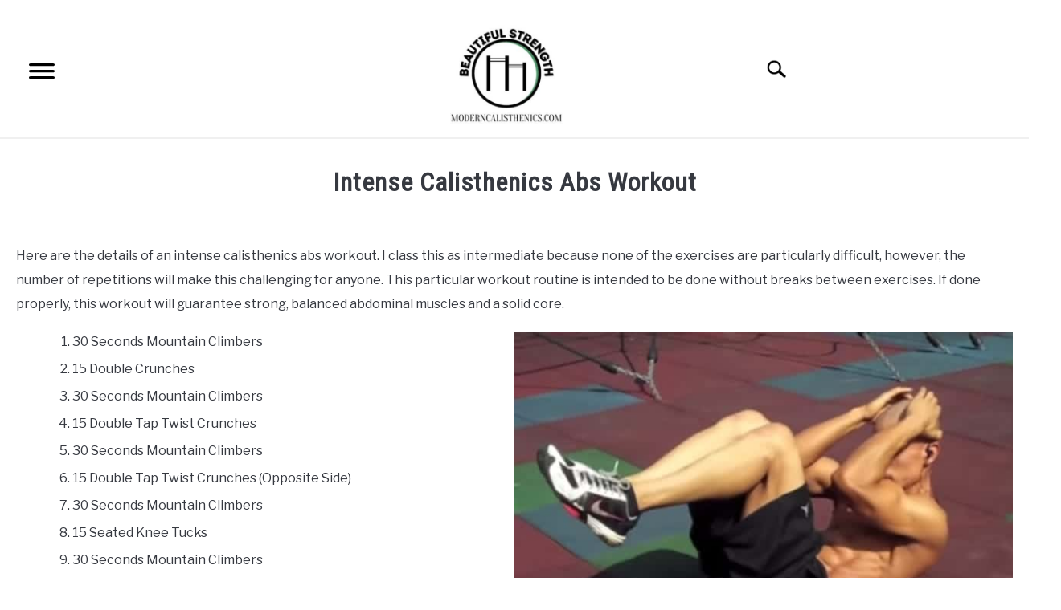

--- FILE ---
content_type: text/html; charset=UTF-8
request_url: https://www.moderncalisthenics.com/intense-calisthenics-abs-workout/
body_size: 13148
content:
<!doctype html><html lang="en-US"><head> <!-- Global Site Tag (gtag.js) - Google Analytics --> <script async src="https://www.googletagmanager.com/gtag/js?id="></script> <script>window.dataLayer = window.dataLayer || [];
	  function gtag(){dataLayer.push(arguments);}
	  gtag('js', new Date());

	  	  gtag('config', 'UA-12571465-6');</script> <!-- Global site tag (gtag.js) - Google Analytics --> <script async src="https://www.googletagmanager.com/gtag/js?id=G-V4Y9F6C05N"></script> <script>window.dataLayer = window.dataLayer || [];
  function gtag(){dataLayer.push(arguments);}
  gtag('js', new Date());

  gtag('config', 'G-V4Y9F6C05N');</script> <script async src="https://pagead2.googlesyndication.com/pagead/js/adsbygoogle.js?client=ca-pub-1580749653465849"
     crossorigin="anonymous"></script> <meta charset="UTF-8"><meta name="viewport" content="width=device-width, initial-scale=1"><link rel="shortcut icon" href="https://www.moderncalisthenics.com/wp-content/uploads/2022/01/modern-calisthenics-fav-icon.jpg"><link rel="profile" href="https://gmpg.org/xfn/11"><meta name='robots' content='index, follow, max-image-preview:large, max-snippet:-1, max-video-preview:-1' /><style>img:is([sizes="auto" i], [sizes^="auto," i]) { contain-intrinsic-size: 3000px 1500px }</style><!-- This site is optimized with the Yoast SEO plugin v23.8 - https://yoast.com/wordpress/plugins/seo/ --><title>Intense Calisthenics Abs Workout | Modern Calisthenics</title><link rel="canonical" href="https://www.moderncalisthenics.com/intense-calisthenics-abs-workout/" /><meta property="og:locale" content="en_US" /><meta property="og:type" content="article" /><meta property="og:title" content="Intense Calisthenics Abs Workout | Modern Calisthenics" /><meta property="og:description" content="Here are the details of an intense calisthenics abs workout. I class this as intermediate because none of the exercises are particularly difficult, however, the number of repetitions will make" /><meta property="og:url" content="https://www.moderncalisthenics.com/intense-calisthenics-abs-workout/" /><meta property="og:site_name" content="Modern Calisthenics" /><meta property="article:published_time" content="2015-09-20T21:17:22+00:00" /><meta property="article:modified_time" content="2021-02-20T00:57:36+00:00" /><meta property="og:image" content="https://www.moderncalisthenics.com/wp-content/uploads/2021/02/frank-medrano-abs-workout-routine-1.jpg" /><meta property="og:image:width" content="800" /><meta property="og:image:height" content="436" /><meta property="og:image:type" content="image/jpeg" /><meta name="author" content="Thom" /><meta name="twitter:card" content="summary_large_image" /><meta name="twitter:label1" content="Written by" /><meta name="twitter:data1" content="Thom" /><meta name="twitter:label2" content="Est. reading time" /><meta name="twitter:data2" content="1 minute" /> <script type="application/ld+json" class="yoast-schema-graph">{"@context":"https://schema.org","@graph":[{"@type":"Article","@id":"https://www.moderncalisthenics.com/intense-calisthenics-abs-workout/#article","isPartOf":{"@id":"https://www.moderncalisthenics.com/intense-calisthenics-abs-workout/"},"author":{"name":"Thom","@id":"https://www.moderncalisthenics.com/#/schema/person/0ca05c029b3ec48f4f801594de29d2e8"},"headline":"Intense Calisthenics Abs Workout","datePublished":"2015-09-20T21:17:22+00:00","dateModified":"2021-02-20T00:57:36+00:00","mainEntityOfPage":{"@id":"https://www.moderncalisthenics.com/intense-calisthenics-abs-workout/"},"wordCount":168,"commentCount":0,"publisher":{"@id":"https://www.moderncalisthenics.com/#organization"},"image":{"@id":"https://www.moderncalisthenics.com/intense-calisthenics-abs-workout/#primaryimage"},"thumbnailUrl":"https://www.moderncalisthenics.com/wp-content/uploads/2021/02/frank-medrano-abs-workout-routine-1.jpg","keywords":["abs","core","sit ups"],"articleSection":["Workout Routines"],"inLanguage":"en-US","potentialAction":[{"@type":"CommentAction","name":"Comment","target":["https://www.moderncalisthenics.com/intense-calisthenics-abs-workout/#respond"]}]},{"@type":"WebPage","@id":"https://www.moderncalisthenics.com/intense-calisthenics-abs-workout/","url":"https://www.moderncalisthenics.com/intense-calisthenics-abs-workout/","name":"Intense Calisthenics Abs Workout | Modern Calisthenics","isPartOf":{"@id":"https://www.moderncalisthenics.com/#website"},"primaryImageOfPage":{"@id":"https://www.moderncalisthenics.com/intense-calisthenics-abs-workout/#primaryimage"},"image":{"@id":"https://www.moderncalisthenics.com/intense-calisthenics-abs-workout/#primaryimage"},"thumbnailUrl":"https://www.moderncalisthenics.com/wp-content/uploads/2021/02/frank-medrano-abs-workout-routine-1.jpg","datePublished":"2015-09-20T21:17:22+00:00","dateModified":"2021-02-20T00:57:36+00:00","breadcrumb":{"@id":"https://www.moderncalisthenics.com/intense-calisthenics-abs-workout/#breadcrumb"},"inLanguage":"en-US","potentialAction":[{"@type":"ReadAction","target":["https://www.moderncalisthenics.com/intense-calisthenics-abs-workout/"]}]},{"@type":"ImageObject","inLanguage":"en-US","@id":"https://www.moderncalisthenics.com/intense-calisthenics-abs-workout/#primaryimage","url":"https://www.moderncalisthenics.com/wp-content/uploads/2021/02/frank-medrano-abs-workout-routine-1.jpg","contentUrl":"https://www.moderncalisthenics.com/wp-content/uploads/2021/02/frank-medrano-abs-workout-routine-1.jpg","width":800,"height":436,"caption":"Frank Medrano Abs Workout Routine | ModernCalisthenics.com"},{"@type":"BreadcrumbList","@id":"https://www.moderncalisthenics.com/intense-calisthenics-abs-workout/#breadcrumb","itemListElement":[{"@type":"ListItem","position":1,"name":"Home","item":"https://www.moderncalisthenics.com/"},{"@type":"ListItem","position":2,"name":"Intense Calisthenics Abs Workout"}]},{"@type":"WebSite","@id":"https://www.moderncalisthenics.com/#website","url":"https://www.moderncalisthenics.com/","name":"Modern Calisthenics","description":"Calisthenics Equipment, Workout Routines, Exercise Guides, and Diet Tips","publisher":{"@id":"https://www.moderncalisthenics.com/#organization"},"potentialAction":[{"@type":"SearchAction","target":{"@type":"EntryPoint","urlTemplate":"https://www.moderncalisthenics.com/?s={search_term_string}"},"query-input":{"@type":"PropertyValueSpecification","valueRequired":true,"valueName":"search_term_string"}}],"inLanguage":"en-US"},{"@type":"Organization","@id":"https://www.moderncalisthenics.com/#organization","name":"Modern Calisthenics","url":"https://www.moderncalisthenics.com/","logo":{"@type":"ImageObject","inLanguage":"en-US","@id":"https://www.moderncalisthenics.com/#/schema/logo/image/","url":"https://www.moderncalisthenics.com/wp-content/uploads/2022/01/modern-calisthenics-fav-icon.jpg","contentUrl":"https://www.moderncalisthenics.com/wp-content/uploads/2022/01/modern-calisthenics-fav-icon.jpg","width":40,"height":40,"caption":"Modern Calisthenics"},"image":{"@id":"https://www.moderncalisthenics.com/#/schema/logo/image/"}},{"@type":"Person","@id":"https://www.moderncalisthenics.com/#/schema/person/0ca05c029b3ec48f4f801594de29d2e8","name":"Thom","image":{"@type":"ImageObject","inLanguage":"en-US","@id":"https://www.moderncalisthenics.com/#/schema/person/image/","url":"https://secure.gravatar.com/avatar/b8f1b4803ca5c97a3f41f5c791e0b3a5?s=96&d=mm&r=g","contentUrl":"https://secure.gravatar.com/avatar/b8f1b4803ca5c97a3f41f5c791e0b3a5?s=96&d=mm&r=g","caption":"Thom"},"description":"Personal Trainer, Calisthenics Practitioner, &amp; Owner of ModernCalisthenics.com","sameAs":["http://www.moderncalisthenics.com/"],"url":"https://www.moderncalisthenics.com/author/modern/"}]}</script> <!-- / Yoast SEO plugin. --><link rel="alternate" type="application/rss+xml" title="Modern Calisthenics &raquo; Feed" href="https://www.moderncalisthenics.com/feed/" /><link rel="alternate" type="application/rss+xml" title="Modern Calisthenics &raquo; Comments Feed" href="https://www.moderncalisthenics.com/comments/feed/" /><link rel="alternate" type="application/rss+xml" title="Modern Calisthenics &raquo; Intense Calisthenics Abs Workout Comments Feed" href="https://www.moderncalisthenics.com/intense-calisthenics-abs-workout/feed/" /> <script type="text/javascript">/*  */
window._wpemojiSettings = {"baseUrl":"https:\/\/s.w.org\/images\/core\/emoji\/15.0.3\/72x72\/","ext":".png","svgUrl":"https:\/\/s.w.org\/images\/core\/emoji\/15.0.3\/svg\/","svgExt":".svg","source":{"concatemoji":"https:\/\/www.moderncalisthenics.com\/wp-includes\/js\/wp-emoji-release.min.js?ver=6.7.4"}};
/*! This file is auto-generated */
!function(i,n){var o,s,e;function c(e){try{var t={supportTests:e,timestamp:(new Date).valueOf()};sessionStorage.setItem(o,JSON.stringify(t))}catch(e){}}function p(e,t,n){e.clearRect(0,0,e.canvas.width,e.canvas.height),e.fillText(t,0,0);var t=new Uint32Array(e.getImageData(0,0,e.canvas.width,e.canvas.height).data),r=(e.clearRect(0,0,e.canvas.width,e.canvas.height),e.fillText(n,0,0),new Uint32Array(e.getImageData(0,0,e.canvas.width,e.canvas.height).data));return t.every(function(e,t){return e===r[t]})}function u(e,t,n){switch(t){case"flag":return n(e,"\ud83c\udff3\ufe0f\u200d\u26a7\ufe0f","\ud83c\udff3\ufe0f\u200b\u26a7\ufe0f")?!1:!n(e,"\ud83c\uddfa\ud83c\uddf3","\ud83c\uddfa\u200b\ud83c\uddf3")&&!n(e,"\ud83c\udff4\udb40\udc67\udb40\udc62\udb40\udc65\udb40\udc6e\udb40\udc67\udb40\udc7f","\ud83c\udff4\u200b\udb40\udc67\u200b\udb40\udc62\u200b\udb40\udc65\u200b\udb40\udc6e\u200b\udb40\udc67\u200b\udb40\udc7f");case"emoji":return!n(e,"\ud83d\udc26\u200d\u2b1b","\ud83d\udc26\u200b\u2b1b")}return!1}function f(e,t,n){var r="undefined"!=typeof WorkerGlobalScope&&self instanceof WorkerGlobalScope?new OffscreenCanvas(300,150):i.createElement("canvas"),a=r.getContext("2d",{willReadFrequently:!0}),o=(a.textBaseline="top",a.font="600 32px Arial",{});return e.forEach(function(e){o[e]=t(a,e,n)}),o}function t(e){var t=i.createElement("script");t.src=e,t.defer=!0,i.head.appendChild(t)}"undefined"!=typeof Promise&&(o="wpEmojiSettingsSupports",s=["flag","emoji"],n.supports={everything:!0,everythingExceptFlag:!0},e=new Promise(function(e){i.addEventListener("DOMContentLoaded",e,{once:!0})}),new Promise(function(t){var n=function(){try{var e=JSON.parse(sessionStorage.getItem(o));if("object"==typeof e&&"number"==typeof e.timestamp&&(new Date).valueOf()<e.timestamp+604800&&"object"==typeof e.supportTests)return e.supportTests}catch(e){}return null}();if(!n){if("undefined"!=typeof Worker&&"undefined"!=typeof OffscreenCanvas&&"undefined"!=typeof URL&&URL.createObjectURL&&"undefined"!=typeof Blob)try{var e="postMessage("+f.toString()+"("+[JSON.stringify(s),u.toString(),p.toString()].join(",")+"));",r=new Blob([e],{type:"text/javascript"}),a=new Worker(URL.createObjectURL(r),{name:"wpTestEmojiSupports"});return void(a.onmessage=function(e){c(n=e.data),a.terminate(),t(n)})}catch(e){}c(n=f(s,u,p))}t(n)}).then(function(e){for(var t in e)n.supports[t]=e[t],n.supports.everything=n.supports.everything&&n.supports[t],"flag"!==t&&(n.supports.everythingExceptFlag=n.supports.everythingExceptFlag&&n.supports[t]);n.supports.everythingExceptFlag=n.supports.everythingExceptFlag&&!n.supports.flag,n.DOMReady=!1,n.readyCallback=function(){n.DOMReady=!0}}).then(function(){return e}).then(function(){var e;n.supports.everything||(n.readyCallback(),(e=n.source||{}).concatemoji?t(e.concatemoji):e.wpemoji&&e.twemoji&&(t(e.twemoji),t(e.wpemoji)))}))}((window,document),window._wpemojiSettings);
/*  */</script> <style id="aeh-processed-header-1" media="(min-width: 768px)">@media (min-width:768px){blockquote{margin-left:40px!important;margin-right:40px!important;padding:0 40px 0!important}ul,ol{padding-left:20px}.main-navigation .toggle-submenu{display:block!important}.hamburger{transform:scale(1)}.hamburger .label{display:inline}.pagination-wrapper .page-numbers{display:inline-block}body.home .mobile-hero-container{display:none}body.home .hero-container{margin-left:auto;margin-right:auto;width:100%}.author-card .avatar-container{float:left;margin-right:40px}.author-card .author-info{width:calc(100% - 180px);float:left}.author-card header .h3{text-align:left;margin-top:0}.articles-wrapper{text-align:left}.article-card{width:calc(50% - 40px);margin:0 20px 40px;float:left}.article-card.horizontal .image-container{float:left;margin-bottom:0}.article-card.horizontal header p{text-align:left}.article-card.horizontal .copy-container{float:left;margin-left:40px;width:calc(100% - 340px)}.article-card.horizontal.no-thumb .copy-container{float:none;margin-left:0;width:100%}.recent-articles-container{width:calc(100% + 40px);margin-left:-20px;margin-right:-20px}body.single-theme_book_review .book-meta-container{float:right;width:350px;padding-left:20px;margin-left:20px}.antibounce-card{display:-ms-flexbox;display:flex;-ms-flex-wrap:wrap;flex-wrap:wrap;text-align:left}.antibounce-card .copy-wrapper{width:calc(100% - 180px);margin:0 0 30px 40px}.antibounce-card button{position:absolute;left:180px;bottom:10px;margin-bottom:0}.site-branding{padding:30px 0 20px}.site-branding{min-height:80px}.site-branding img{height:auto;width:240px;max-width:100%}}</style><style id="aeh-processed-header-2" media="(min-width: 960px)">@media (max-width:1199px){.main-navigation .nav-menu>li{border-bottom:1px solid #fff;margin-bottom:0}.main-navigation .nav-menu>li:last-child{border-bottom:0}.main-navigation .toggle-submenu{display:block!important}.main-navigation .menu-item-has-children>.submenu li:hover,.main-navigation .menu-item-has-children>.submenu li:focus{background:#363940}.main-navigation .menu-item-has-children>.submenu li:hover>a,.main-navigation .menu-item-has-children>.submenu li:focus>a{color:#f0f0f0!important}}@media (min-width:960px){.main-navigation .toggle-submenu{display:block!important}.site-header>.inner-wrap,.site-header>.site-content{width:calc(100% - 80px)}.search-wrapper{width:340px;overflow:hidden}.search-wrapper #search-icon{transform:scale(1);right:-260px}.search-wrapper.search-active .search-form{transform:translateX(0)}.search-wrapper .search-form{transform:translateX(280px)}.search-wrapper .search-field{top:-35px;height:auto;width:240px;padding-left:5px}aside#secondary .about-wrapper .about-image{width:calc(100% - 80px);margin:0 40px 20px;height:auto;padding-bottom:calc(100% - 80px)}.site-main{width:calc(66.666667% - 15px);float:left}.site-content .widget-area{float:right;width:calc(33.3333% - 25px);padding-left:40px;border-left:2px solid #f0f0f0}.inner-wrap,.site-content{padding:0 40px}.featured-categories-wrapper .category-card.col-one-half,.featured-categories-wrapper .category-card.col-one-third,.featured-categories-wrapper .category-card.col-one-fourth{float:left}.featured-categories-wrapper .category-card.col-one-fourth{width:calc(25% - 40px)}.featured-categories-wrapper .category-card.col-one-third{width:calc(33.3333% - 40px)}.featured-categories-wrapper .category-card.col-one-half{width:calc(50% - 40px)}.entry-title{margin-bottom:15px}}</style><style id="aeh-processed-header-3" media="(min-width: 1200px)">@media (min-width:1200px){.main-navigation .nav-menu>li .submenu>li:hover{background:#363940}.main-navigation .nav-menu>li .submenu>li:hover>a{color:#fff}.main-navigation .submenu{padding-top:10px;padding-bottom:10px}.main-navigation .toggle-submenu{display:none!important}.main-navigation ul{text-align:center}.main-navigation ul ul.submenu{padding-top:0;padding-bottom:0}.main-navigation ul ul{box-shadow:0 3px 3px rgba(0,0,0,.2);float:left;position:absolute;top:100%;left:-999em;z-index:99999;width:auto;display:block}.main-navigation ul ul li:hover>ul{width:auto;top:100%;left:40px}.main-navigation ul ul a{white-space:nowrap}.main-navigation ul li:hover>ul{left:0}.main-navigation li{display:inline-block}.main-navigation .menu-item-has-children>.submenu{display:block}.main-navigation .menu-item-has-children>.submenu .menu-item-has-children:hover>a:after{border-top:8px solid #fff}.main-navigation .menu-item-has-children li{padding-left:0}.main-navigation .menu-item-has-children>a:after{content:"";position:absolute;top:20px;right:12px;width:0;height:0;border-left:6px solid transparent;border-right:6px solid transparent;border-top:8px solid #363940}.main-navigation .menu-item-has-children>a:hover:after,.main-navigation .menu-item-has-children>a:focus:after{border-top-color:#818592}.main-navigation .nav-menu{padding-top:20px;padding-bottom:10px}.hamburger-wrapper.desktop{display:none}#antibounce{padding-left:40px;padding-right:40px}.antibounce-card{-ms-flex-align:center;align-items:center;-ms-flex-wrap:nowrap;flex-wrap:nowrap}.antibounce-card .copy-wrapper{margin-right:60px;margin-bottom:0;width:calc(100% - 363px)}.antibounce-card button{position:static}}</style><style id='wp-emoji-styles-inline-css' type='text/css'>img.wp-smiley, img.emoji { display: inline !important; border: none !important; box-shadow: none !important; height: 1em !important; width: 1em !important; margin: 0 0.07em !important; vertical-align: -0.1em !important; background: none !important; padding: 0 !important; }</style><style id='classic-theme-styles-inline-css' type='text/css'>/*! This file is auto-generated */ .wp-block-button__link{color:#fff;background-color:#32373c;border-radius:9999px;box-shadow:none;text-decoration:none;padding:calc(.667em + 2px) calc(1.333em + 2px);font-size:1.125em}.wp-block-file__button{background:#32373c;color:#fff;text-decoration:none}</style><style id='global-styles-inline-css' type='text/css'>:root{--wp--preset--aspect-ratio--square: 1;--wp--preset--aspect-ratio--4-3: 4/3;--wp--preset--aspect-ratio--3-4: 3/4;--wp--preset--aspect-ratio--3-2: 3/2;--wp--preset--aspect-ratio--2-3: 2/3;--wp--preset--aspect-ratio--16-9: 16/9;--wp--preset--aspect-ratio--9-16: 9/16;--wp--preset--color--black: #000000;--wp--preset--color--cyan-bluish-gray: #abb8c3;--wp--preset--color--white: #ffffff;--wp--preset--color--pale-pink: #f78da7;--wp--preset--color--vivid-red: #cf2e2e;--wp--preset--color--luminous-vivid-orange: #ff6900;--wp--preset--color--luminous-vivid-amber: #fcb900;--wp--preset--color--light-green-cyan: #7bdcb5;--wp--preset--color--vivid-green-cyan: #00d084;--wp--preset--color--pale-cyan-blue: #8ed1fc;--wp--preset--color--vivid-cyan-blue: #0693e3;--wp--preset--color--vivid-purple: #9b51e0;--wp--preset--gradient--vivid-cyan-blue-to-vivid-purple: linear-gradient(135deg,rgba(6,147,227,1) 0%,rgb(155,81,224) 100%);--wp--preset--gradient--light-green-cyan-to-vivid-green-cyan: linear-gradient(135deg,rgb(122,220,180) 0%,rgb(0,208,130) 100%);--wp--preset--gradient--luminous-vivid-amber-to-luminous-vivid-orange: linear-gradient(135deg,rgba(252,185,0,1) 0%,rgba(255,105,0,1) 100%);--wp--preset--gradient--luminous-vivid-orange-to-vivid-red: linear-gradient(135deg,rgba(255,105,0,1) 0%,rgb(207,46,46) 100%);--wp--preset--gradient--very-light-gray-to-cyan-bluish-gray: linear-gradient(135deg,rgb(238,238,238) 0%,rgb(169,184,195) 100%);--wp--preset--gradient--cool-to-warm-spectrum: linear-gradient(135deg,rgb(74,234,220) 0%,rgb(151,120,209) 20%,rgb(207,42,186) 40%,rgb(238,44,130) 60%,rgb(251,105,98) 80%,rgb(254,248,76) 100%);--wp--preset--gradient--blush-light-purple: linear-gradient(135deg,rgb(255,206,236) 0%,rgb(152,150,240) 100%);--wp--preset--gradient--blush-bordeaux: linear-gradient(135deg,rgb(254,205,165) 0%,rgb(254,45,45) 50%,rgb(107,0,62) 100%);--wp--preset--gradient--luminous-dusk: linear-gradient(135deg,rgb(255,203,112) 0%,rgb(199,81,192) 50%,rgb(65,88,208) 100%);--wp--preset--gradient--pale-ocean: linear-gradient(135deg,rgb(255,245,203) 0%,rgb(182,227,212) 50%,rgb(51,167,181) 100%);--wp--preset--gradient--electric-grass: linear-gradient(135deg,rgb(202,248,128) 0%,rgb(113,206,126) 100%);--wp--preset--gradient--midnight: linear-gradient(135deg,rgb(2,3,129) 0%,rgb(40,116,252) 100%);--wp--preset--font-size--small: 13px;--wp--preset--font-size--medium: 20px;--wp--preset--font-size--large: 36px;--wp--preset--font-size--x-large: 42px;--wp--preset--spacing--20: 0.44rem;--wp--preset--spacing--30: 0.67rem;--wp--preset--spacing--40: 1rem;--wp--preset--spacing--50: 1.5rem;--wp--preset--spacing--60: 2.25rem;--wp--preset--spacing--70: 3.38rem;--wp--preset--spacing--80: 5.06rem;--wp--preset--shadow--natural: 6px 6px 9px rgba(0, 0, 0, 0.2);--wp--preset--shadow--deep: 12px 12px 50px rgba(0, 0, 0, 0.4);--wp--preset--shadow--sharp: 6px 6px 0px rgba(0, 0, 0, 0.2);--wp--preset--shadow--outlined: 6px 6px 0px -3px rgba(255, 255, 255, 1), 6px 6px rgba(0, 0, 0, 1);--wp--preset--shadow--crisp: 6px 6px 0px rgba(0, 0, 0, 1);}:where(.is-layout-flex){gap: 0.5em;}:where(.is-layout-grid){gap: 0.5em;}body .is-layout-flex{display: flex;}.is-layout-flex{flex-wrap: wrap;align-items: center;}.is-layout-flex > :is(*, div){margin: 0;}body .is-layout-grid{display: grid;}.is-layout-grid > :is(*, div){margin: 0;}:where(.wp-block-columns.is-layout-flex){gap: 2em;}:where(.wp-block-columns.is-layout-grid){gap: 2em;}:where(.wp-block-post-template.is-layout-flex){gap: 1.25em;}:where(.wp-block-post-template.is-layout-grid){gap: 1.25em;}.has-black-color{color: var(--wp--preset--color--black) !important;}.has-cyan-bluish-gray-color{color: var(--wp--preset--color--cyan-bluish-gray) !important;}.has-white-color{color: var(--wp--preset--color--white) !important;}.has-pale-pink-color{color: var(--wp--preset--color--pale-pink) !important;}.has-vivid-red-color{color: var(--wp--preset--color--vivid-red) !important;}.has-luminous-vivid-orange-color{color: var(--wp--preset--color--luminous-vivid-orange) !important;}.has-luminous-vivid-amber-color{color: var(--wp--preset--color--luminous-vivid-amber) !important;}.has-light-green-cyan-color{color: var(--wp--preset--color--light-green-cyan) !important;}.has-vivid-green-cyan-color{color: var(--wp--preset--color--vivid-green-cyan) !important;}.has-pale-cyan-blue-color{color: var(--wp--preset--color--pale-cyan-blue) !important;}.has-vivid-cyan-blue-color{color: var(--wp--preset--color--vivid-cyan-blue) !important;}.has-vivid-purple-color{color: var(--wp--preset--color--vivid-purple) !important;}.has-black-background-color{background-color: var(--wp--preset--color--black) !important;}.has-cyan-bluish-gray-background-color{background-color: var(--wp--preset--color--cyan-bluish-gray) !important;}.has-white-background-color{background-color: var(--wp--preset--color--white) !important;}.has-pale-pink-background-color{background-color: var(--wp--preset--color--pale-pink) !important;}.has-vivid-red-background-color{background-color: var(--wp--preset--color--vivid-red) !important;}.has-luminous-vivid-orange-background-color{background-color: var(--wp--preset--color--luminous-vivid-orange) !important;}.has-luminous-vivid-amber-background-color{background-color: var(--wp--preset--color--luminous-vivid-amber) !important;}.has-light-green-cyan-background-color{background-color: var(--wp--preset--color--light-green-cyan) !important;}.has-vivid-green-cyan-background-color{background-color: var(--wp--preset--color--vivid-green-cyan) !important;}.has-pale-cyan-blue-background-color{background-color: var(--wp--preset--color--pale-cyan-blue) !important;}.has-vivid-cyan-blue-background-color{background-color: var(--wp--preset--color--vivid-cyan-blue) !important;}.has-vivid-purple-background-color{background-color: var(--wp--preset--color--vivid-purple) !important;}.has-black-border-color{border-color: var(--wp--preset--color--black) !important;}.has-cyan-bluish-gray-border-color{border-color: var(--wp--preset--color--cyan-bluish-gray) !important;}.has-white-border-color{border-color: var(--wp--preset--color--white) !important;}.has-pale-pink-border-color{border-color: var(--wp--preset--color--pale-pink) !important;}.has-vivid-red-border-color{border-color: var(--wp--preset--color--vivid-red) !important;}.has-luminous-vivid-orange-border-color{border-color: var(--wp--preset--color--luminous-vivid-orange) !important;}.has-luminous-vivid-amber-border-color{border-color: var(--wp--preset--color--luminous-vivid-amber) !important;}.has-light-green-cyan-border-color{border-color: var(--wp--preset--color--light-green-cyan) !important;}.has-vivid-green-cyan-border-color{border-color: var(--wp--preset--color--vivid-green-cyan) !important;}.has-pale-cyan-blue-border-color{border-color: var(--wp--preset--color--pale-cyan-blue) !important;}.has-vivid-cyan-blue-border-color{border-color: var(--wp--preset--color--vivid-cyan-blue) !important;}.has-vivid-purple-border-color{border-color: var(--wp--preset--color--vivid-purple) !important;}.has-vivid-cyan-blue-to-vivid-purple-gradient-background{background: var(--wp--preset--gradient--vivid-cyan-blue-to-vivid-purple) !important;}.has-light-green-cyan-to-vivid-green-cyan-gradient-background{background: var(--wp--preset--gradient--light-green-cyan-to-vivid-green-cyan) !important;}.has-luminous-vivid-amber-to-luminous-vivid-orange-gradient-background{background: var(--wp--preset--gradient--luminous-vivid-amber-to-luminous-vivid-orange) !important;}.has-luminous-vivid-orange-to-vivid-red-gradient-background{background: var(--wp--preset--gradient--luminous-vivid-orange-to-vivid-red) !important;}.has-very-light-gray-to-cyan-bluish-gray-gradient-background{background: var(--wp--preset--gradient--very-light-gray-to-cyan-bluish-gray) !important;}.has-cool-to-warm-spectrum-gradient-background{background: var(--wp--preset--gradient--cool-to-warm-spectrum) !important;}.has-blush-light-purple-gradient-background{background: var(--wp--preset--gradient--blush-light-purple) !important;}.has-blush-bordeaux-gradient-background{background: var(--wp--preset--gradient--blush-bordeaux) !important;}.has-luminous-dusk-gradient-background{background: var(--wp--preset--gradient--luminous-dusk) !important;}.has-pale-ocean-gradient-background{background: var(--wp--preset--gradient--pale-ocean) !important;}.has-electric-grass-gradient-background{background: var(--wp--preset--gradient--electric-grass) !important;}.has-midnight-gradient-background{background: var(--wp--preset--gradient--midnight) !important;}.has-small-font-size{font-size: var(--wp--preset--font-size--small) !important;}.has-medium-font-size{font-size: var(--wp--preset--font-size--medium) !important;}.has-large-font-size{font-size: var(--wp--preset--font-size--large) !important;}.has-x-large-font-size{font-size: var(--wp--preset--font-size--x-large) !important;} :where(.wp-block-post-template.is-layout-flex){gap: 1.25em;}:where(.wp-block-post-template.is-layout-grid){gap: 1.25em;} :where(.wp-block-columns.is-layout-flex){gap: 2em;}:where(.wp-block-columns.is-layout-grid){gap: 2em;} :root :where(.wp-block-pullquote){font-size: 1.5em;line-height: 1.6;}</style><style id='custom-style-inline-css' type='text/css'>.search-wrapper #search-icon{background:url("https://www.moderncalisthenics.com/wp-content/themes/acabado/img/search-icon.png") center/cover no-repeat #fff;}.share-container .email-btn:before{background:url("https://www.moderncalisthenics.com/wp-content/themes/acabado/img/envelope.svg") center/cover no-repeat;}.share-container .print-btn:before{background:url("https://www.moderncalisthenics.com/wp-content/themes/acabado/img/print-icon.svg") center/cover no-repeat;}.externallinkimage{background-image:url("https://www.moderncalisthenics.com/wp-content/themes/acabado/img/extlink.png")}body, body ul, body li, body td, body th, body p, body p.legal-disclaimer, body input, body select, body optgroup, body textarea, body .entry-meta span, body.single .entry-meta .byline, .entry-content .woocommerce div.product .woocommerce-tabs ul.tabs li a{ color: #363940; }body.home #page .hero-text-wrapper h2.hero-text{ color:#ffffff; }#content h1, #content h2:not(.widget-title, .hero-text, .section-header-text, .card-title), #content h3, #content .author-card .author-info a, #content h4, #content h5, #content h6, #content .header { color: #000000; }body .article-card header p a{color:#000000;}body.home #page h2.section-header-text,#page .featured-categories-wrapper .category-card h2:before{ background-color:#19181a;}#page .featured-categories-wrapper .category-card:hover h2:before{ opacity:0.5; transition:opacity 500ms;}body.home #page h2.section-header-text, body.home #page h2.card-title{ color:#479761;}body a, body a:visited, body a:focus, body a:active{ color: #479761; }body a:hover, body a:visited:hover, body a:focus, body a:active { color: #a16e83 }.woocommerce #respond input#submit, #content .wp-block-button__link:not(.has-background), #content button:not(.hamburger, .toggle-submenu, .search-submit), #content a.button:not(.hamburger, .toggle-submenu, .search-submit), #content a.button:visited:not(.hamburger, .toggle-submenu, .search-submit), #content button:not(.hamburger, .toggle-submenu, .search-submit), #content input[type='button']:not(.hamburger, .toggle-submenu, .search-submit), #content input[type='reset'], #content input[type='submit'], #content .button:not(.hamburger, .toggle-submenu, .search-submit) { background: #19181a; }.woocommerce #respond input#submit, .wp-block-button__link:not(.has-text-color), #page button:not(.hamburger, .toggle-submenu, .search-submit), #page a.button:not(.hamburger, .toggle-submenu, .search-submit), #page a.button:visited:not(.hamburger, .toggle-submenu, .search-submit), input[type='button']:not(.hamburger, .toggle-submenu, .search-submit), input[type='reset'], input[type='submit'], .button:not(.hamburger, .toggle-submenu, .search-submit) { color: #ffffff; }.woocommerce div.product .woocommerce-tabs ul.tabs::before, .woocommerce div.product .woocommerce-tabs ul.tabs li{border-color:#CCCCCC;}#content hr, body .wp-block-separator{ background-color: #CCCCCC; } #page aside#secondary .legal-info-container, #page aside#secondary .sidebar-ad{ border-top-color: #CCCCCC;} #page .author-card{border-top-color: #CCCCCC;border-bottom-color: #CCCCCC;}#page .site-footer{border-top-color: #CCCCCC;}@media (min-width: 960px){#page .site-content .widget-area{border-left-color:#CCCCCC;}}#page .main-navigation .nav-menu > li a{ color:#363940;} #page .main-navigation .nav-menu > li.menu-item-has-children > a:after{border-top-color:#363940;}#page .main-navigation ul ul.submenu{background:#fff;}#page .main-navigation ul ul.submenu a {color:#363940;} #page .main-navigation ul ul.submenu a:after{border-top-color:#363940;}#page .main-navigation ul ul.submenu li:hover{background:#a16e83;}#page .main-navigation ul ul.submenu li:hover>a {color:#fff;} #page .main-navigation ul ul.submenu li:hover > a:after{border-top-color:#fff;}#content #antibounce { background: #f0f0f0; }body #content #antibounce .antibounce-card .copy-wrapper p{ color: #363940; }body #content #antibounce .antibounce-card button{ background-color: #363940; }body #content #antibounce .antibounce-card button { color: #ffffff }</style><link rel='preload' as='style' onload='this.rel="stylesheet"' id='aeh-processed-header-0-css' href='https://www.moderncalisthenics.com/wp-content/plugins/add-expires-headers/cache/1731454951/com/processed-header-c5284760a946e78324683ed66d4003eba5c59e5a.min.css' type='text/css' media='all' /><link rel="https://api.w.org/" href="https://www.moderncalisthenics.com/wp-json/" /><link rel="alternate" title="JSON" type="application/json" href="https://www.moderncalisthenics.com/wp-json/wp/v2/posts/51" /><link rel="EditURI" type="application/rsd+xml" title="RSD" href="https://www.moderncalisthenics.com/xmlrpc.php?rsd" /><meta name="generator" content="WordPress 6.7.4" /><link rel='shortlink' href='https://www.moderncalisthenics.com/?p=51' /><link rel="alternate" title="oEmbed (JSON)" type="application/json+oembed" href="https://www.moderncalisthenics.com/wp-json/oembed/1.0/embed?url=https%3A%2F%2Fwww.moderncalisthenics.com%2Fintense-calisthenics-abs-workout%2F" /><link rel="alternate" title="oEmbed (XML)" type="text/xml+oembed" href="https://www.moderncalisthenics.com/wp-json/oembed/1.0/embed?url=https%3A%2F%2Fwww.moderncalisthenics.com%2Fintense-calisthenics-abs-workout%2F&#038;format=xml" /><link rel="pingback" href="https://www.moderncalisthenics.com/xmlrpc.php"><meta property="og:locale" content="en_US" /><meta property="og:type" content="article" /><meta property="og:title" content="Intense Calisthenics Abs Workout | Modern Calisthenics" /><meta property="og:description" content="Here are the details of an intense calisthenics abs workout. I class this as intermediate because none of the exercises are particularly difficult, however, the&hellip;" /><meta property="og:url" content="https://www.moderncalisthenics.com/intense-calisthenics-abs-workout/" /><meta property="og:site_name" content="Modern Calisthenics" /><meta property="og:image" content="https://www.moderncalisthenics.com/wp-content/uploads/2021/02/frank-medrano-abs-workout-routine-1.jpg" /><meta name="twitter:card" content="summary_large_image" /><meta name="description" content="Here are the details of an intense calisthenics abs workout. I class this as intermediate because none of the exercises are particularly difficult, however, the&hellip;" /><meta name="category" content="Workout Routines" /><link rel="preconnect" href="https://fonts.gstatic.com"><link rel="preload" href="https://fonts.googleapis.com/css2?family=Libre+Franklin:wght@400;800&family=Roboto+Condensed&display=swap" as="style" onload="this.onload=null;this.rel='stylesheet'"><style>img.externallinkimage {display: none;}</style><!-- Fonts Plugin CSS - https://fontsplugin.com/ --><style></style><!-- Fonts Plugin CSS --></head><body class="post-template-default single single-post postid-51 single-format-standard no-sidebar"><div id="page" class="site"> <a class="skip-link screen-reader-text" href="#content">Skip to content</a> <header id="masthead" class="site-header"><div class="inner-wrap"><div class="hamburger-wrapper"> <button class="hamburger hamburger--squeeze menu-toggle" type="button" aria-label="Menu" aria-controls="primary-menu" aria-expanded="false"> <span class="hamburger-box"> <span class="hamburger-inner"></span> </span> <span class="label">MENU</span> </button></div><div class="site-branding"> <a href="https://www.moderncalisthenics.com/" class="custom-logo-link" rel="home" itemprop="url"><img width="300" height="288" src="https://www.moderncalisthenics.com/wp-content/uploads/2022/01/modern-calisthenics-logo-copy-300x288.jpg" class="attachment-medium size-medium" alt="Modern Calisthenics Logo | ModernCalisthenics.com" decoding="async" fetchpriority="high" srcset="https://www.moderncalisthenics.com/wp-content/uploads/2022/01/modern-calisthenics-logo-copy-300x288.jpg 300w, https://www.moderncalisthenics.com/wp-content/uploads/2022/01/modern-calisthenics-logo-copy.jpg 480w" sizes="(max-width: 300px) 100vw, 300px" /></a> <!--<h1 class="site-title"><a tabindex="-1" href="" rel="home"></a></h1> --> <!--<p class="site-title"><a tabindex="-1" href="" rel="home"></a></p> --></div><!-- .site-branding --><div class="search-wrapper"> <a href="#open" id="search-icon" style="background: url(https://www.moderncalisthenics.com/wp-content/themes/acabado/img/search-icon.png) center/cover no-repeat #fff;"><span class="sr-only">Search</span></a><div class="search-form-wrapper"><form role="search" method="get" class="search-form" action="https://www.moderncalisthenics.com/"><style>.search-wrapper.search-active .search-field { width: 200px; display: inline-block; vertical-align: top; } .search-wrapper button[type="submit"] { display: inline-block; vertical-align: top; top: -35px; position: relative; background-color: transparent; height: 30px; width: 30px; padding: 0; margin: 0; background-image: url("https://www.moderncalisthenics.com/wp-content/themes/acabado/img/search-icon.png"); background-position: center; background-repeat: no-repeat; background-size: contain; } .search-wrapper.search-active button[type="submit"] { display: inline-block !important; }</style><label for="s"> <span class="screen-reader-text">Search for:</span> </label> <input type="search" id="search-field" class="search-field" placeholder="Search &hellip;" value="" name="s" /> <button type="submit" class="search-submit" style="display:none;"><span class="screen-reader-text"></span></button></form></div></div></div><nav id="site-navigation" class="main-navigation"> <!-- <button class="menu-toggle" aria-controls="primary-menu" aria-expanded="false"></button> --><div class="menu-calisthenics-container"><ul id="primary-menu" class="inner-wrap"><li id="menu-item-136" class="menu-item menu-item-type-taxonomy menu-item-object-category current-post-ancestor current-menu-parent current-post-parent menu-item-136"><a href="https://www.moderncalisthenics.com/workout-routines/">Workout Plan</a></li><li id="menu-item-135" class="menu-item menu-item-type-taxonomy menu-item-object-category menu-item-135"><a href="https://www.moderncalisthenics.com/bodyweight-exercises/">Bodyweight Exercises</a></li><li id="menu-item-155" class="menu-item menu-item-type-post_type menu-item-object-page menu-item-155"><a href="https://www.moderncalisthenics.com/calisthenics-equipment/">Calisthenics Equipment</a></li><li id="menu-item-987" class="menu-item menu-item-type-taxonomy menu-item-object-category menu-item-987"><a href="https://www.moderncalisthenics.com/diet-and-health/">Diet and Health</a></li><li id="menu-item-144" class="menu-item menu-item-type-post_type menu-item-object-page menu-item-has-children menu-item-144"><a href="https://www.moderncalisthenics.com/about/">About MC</a> <button type='button' class='toggle-submenu'><span class='sr-only'>Submenu Toggle</span> </button><ul class='submenu'><li id="menu-item-658" class="menu-item menu-item-type-post_type menu-item-object-page current-post-parent menu-item-658"><a href="https://www.moderncalisthenics.com/achieve-peak-strength-with-modern-calisthenics/">Using Modern Calisthenics</a></li><li id="menu-item-143" class="menu-item menu-item-type-post_type menu-item-object-page menu-item-143"><a href="https://www.moderncalisthenics.com/contact/">Contact Us</a></li><li id="menu-item-568" class="menu-item menu-item-type-post_type menu-item-object-page menu-item-568"><a href="https://www.moderncalisthenics.com/calisthenics-in-amsterdam/">Calisthenics in Amsterdam</a></li></ul></li></ul></div> </nav><!-- #site-navigation --> </header><!-- #masthead --><div id="content" class="site-content"><div id="primary" class="content-area "> <main id="main" class="site-main"> <article id="post-51" class="post-51 post type-post status-publish format-standard has-post-thumbnail hentry category-workout-routines tag-abs tag-core tag-sit-ups"> <header class="entry-header"><h1 class="entry-title">Intense Calisthenics Abs Workout</h1><div class="entry-meta sr-only"><meta itemprop="datePublished" content="2015-09-20" /><span class="byline"> Written by <span class="author vcard"><a class="url fn n" href="https://www.moderncalisthenics.com/author/modern/">Thom</a></span> </span><meta itemprop="author" content="Thom" /><link id="page-url" itemprop="mainEntityOfPage" href="https://www.moderncalisthenics.com/intense-calisthenics-abs-workout/" /><span class="term-list"> in <a href="https://www.moderncalisthenics.com/workout-routines/" rel="category tag">Workout Routines</a></span></div><!-- .entry-meta --> <br/> </header><!-- .entry-header --><div class="entry-content" itemProp="articleBody"><p>Here are the details of an intense calisthenics abs workout. I class this as intermediate because none of the exercises are particularly difficult, however, the number of repetitions will make this challenging for anyone. This particular workout routine is intended to be done without breaks between exercises. If done properly, this workout will guarantee strong, balanced abdominal muscles and a solid core.</p><div class="wp-block-media-text alignwide has-media-on-the-right is-stacked-on-mobile is-vertically-aligned-top"><figure class="wp-block-media-text__media"><img decoding="async" width="650" height="423" src="https://www.moderncalisthenics.com/wp-content/uploads/2021/02/calisthenics-abs-workout-1.jpg" alt="Frank Medrano Sit Ups | ModernCalisthenics.com" class="wp-image-766 size-full" srcset="https://www.moderncalisthenics.com/wp-content/uploads/2021/02/calisthenics-abs-workout-1.jpg 650w, https://www.moderncalisthenics.com/wp-content/uploads/2021/02/calisthenics-abs-workout-1-300x195.jpg 300w" sizes="(max-width: 650px) 100vw, 650px" /></figure><div class="wp-block-media-text__content"><ol class="wp-block-list" id="block-2d08feed-268e-4081-ad85-6bb9611d48ca"><li>30 Seconds Mountain Climbers</li><li>15 Double Crunches</li><li>30 Seconds Mountain Climbers</li><li>15 Double Tap Twist Crunches</li><li>30 Seconds Mountain Climbers</li><li>15 Double Tap Twist Crunches (Opposite Side)</li><li>30 Seconds Mountain Climbers</li><li>15 Seated Knee Tucks</li><li>30 Seconds Mountain Climbers</li><li>100 Flutter Kicks</li><li>30 Seconds Mountain Climbers</li><li>30 Seconds Crunch Hold</li></ol><p>Repeat twice more!</p></div></div><p>If you’re still a beginner I recommend cutting the reps by half and then just see how far through the workout you can get. Push yourself for better results but always maintain perfect form!</p><p>Here is a video of the legendary Frank Medrano performing this intense calisthenics abs workout:</p><figure class="wp-block-embed is-type-video is-provider-youtube wp-block-embed-youtube wp-embed-aspect-16-9 wp-has-aspect-ratio"><div class="wp-block-embed__wrapper"><div class="container-lazyload preview-lazyload container-youtube js-lazyload--not-loaded"><a href="https://youtu.be/F8dWv0M1nNg" class="lazy-load-youtube preview-lazyload preview-youtube" data-video-title="FRANK MEDRANO SUPERHUMAN Abs Slicing Exercises for RIPPED ABS!!!" title="Play video &quot;FRANK MEDRANO SUPERHUMAN Abs Slicing Exercises for RIPPED ABS!!!&quot;">https://youtu.be/F8dWv0M1nNg</a><noscript>Video can&#8217;t be loaded because JavaScript is disabled: <a href="https://youtu.be/F8dWv0M1nNg" title="FRANK MEDRANO SUPERHUMAN Abs Slicing Exercises for RIPPED ABS!!!">FRANK MEDRANO SUPERHUMAN Abs Slicing Exercises for RIPPED ABS!!! (https://youtu.be/F8dWv0M1nNg)</a></noscript></div></div></figure><p>Thom</p><p>Founder @ <a href="https://www.moderncalisthenics.com/">ModernCalisthenics.com</a></p></div><!-- .entry-content --><footer class="entry-footer"> </footer><!-- .entry-footer --></article><!-- #post-51 --> <script type="application/ld+json">{"@context":"http:\/\/schema.org\/","@type":"BlogPosting","name":"Intense Calisthenics Abs Workout","url":"https:\/\/www.moderncalisthenics.com\/intense-calisthenics-abs-workout\/","articleBody":"Here are the details of an intense calisthenics abs workout. I class this as intermediate because none of the exercises are particularly difficult, however, the number of repetitions will make this challenging for anyone. This particular workout routine is intended to be done without breaks between exercises. If done properly, this workout will guarantee strong, balanced abdominal muscles and a solid core.\n\n\n\n\n30 Seconds Mountain Climbers15 Double Crunches30 Seconds Mountain Climbers15 Double Tap Twist Crunches30 Seconds Mountain Climbers15 Double Tap Twist Crunches (Opposite Side)30 Seconds Mountain Climbers15 Seated Knee Tucks30 Seconds Mountain Climbers100 Flutter Kicks30 Seconds Mountain Climbers30 Seconds Crunch Hold\n\n\n\nRepeat twice more!\n\n\n\n\nIf you\u2019re still a beginner I recommend cutting the reps by half and then just see how far through the workout you can get. Push yourself for better results but always maintain perfect form!\n\n\n\nHere is a video of the legendary Frank Medrano performing this intense calisthenics abs workout:\n\n\n\n\nhttps:\/\/youtu.be\/F8dWv0M1nNg\n\n\n\n\nThom\n\n\n\nFounder @ ModernCalisthenics.com","headline":"Intense Calisthenics Abs Workout","author":{"@type":"Person","name":"Thom","url":"http:\/\/www.moderncalisthenics.com\/"},"datePublished":"2015-09-20","mainEntityOfPage":"True","dateModified":"February 19, 2021","image":{"@type":"ImageObject","url":"https:\/\/www.moderncalisthenics.com\/wp-content\/uploads\/2021\/02\/frank-medrano-abs-workout-routine-1.jpg","height":349,"width":640},"publisher":{"@context":"http:\/\/schema.org\/","@type":"Organization","name":"Modern Calisthenics","logo":{"@type":"ImageObject","url":"https:\/\/www.moderncalisthenics.com\/wp-content\/uploads\/2022\/01\/modern-calisthenics-logo-copy-300x288.jpg","height":600,"width":60}}}</script> <article class="author-card"> <a href="https://www.moderncalisthenics.com/author/modern/" alt="link to Thom author page"><div class="avatar-container" style="background-image: url('https://secure.gravatar.com/avatar/b8f1b4803ca5c97a3f41f5c791e0b3a5?s=96&d=mm&r=g')"></div> </a><div class="author-info"> <header><p class="h3"><a href="https://www.moderncalisthenics.com/author/modern/">Thom</a></p> </header><p>Personal Trainer, Calisthenics Practitioner, &amp; Owner of ModernCalisthenics.com</p></div> </article><div id="comments" class="comments-area"> <!-- COMMENTS! --><div id="respond" class="comment-respond"><h3 id="reply-title" class="comment-reply-title">Leave a Reply <small><a rel="nofollow" id="cancel-comment-reply-link" href="/intense-calisthenics-abs-workout/#respond" style="display:none;">Cancel reply</a></small></h3><form action="https://www.moderncalisthenics.com/wp-comments-post.php" method="post" id="commentform" class="comment-form" novalidate><p class="comment-notes"><span id="email-notes">Your email address will not be published.</span> <span class="required-field-message">Required fields are marked <span class="required">*</span></span></p><p class="comment-form-comment"><label for="comment">Comment <span class="required">*</span></label><textarea id="comment" name="comment" cols="45" rows="8" maxlength="65525" required></textarea></p><p class="comment-form-author"><label for="author">Name <span class="required">*</span></label> <input id="author" name="author" type="text" value="" size="30" maxlength="245" autocomplete="name" required /></p><p class="comment-form-email"><label for="email">Email <span class="required">*</span></label> <input id="email" name="email" type="email" value="" size="30" maxlength="100" aria-describedby="email-notes" autocomplete="email" required /></p><p class="comment-form-cookies-consent"><input id="wp-comment-cookies-consent" name="wp-comment-cookies-consent" type="checkbox" value="yes" /><label for="wp-comment-cookies-consent">Save my name and email in this browser for the next time I comment.</label></p><p class="form-submit"><input name="submit" type="submit" id="submit" class="submit" value="Post Comment" /> <input type='hidden' name='comment_post_ID' value='51' id='comment_post_ID' /> <input type='hidden' name='comment_parent' id='comment_parent' value='0' /></p><p style="display: none;"><input type="hidden" id="akismet_comment_nonce" name="akismet_comment_nonce" value="c31b1b2877" /></p><p style="display: none !important;" class="akismet-fields-container" data-prefix="ak_"><label>&#916;<textarea name="ak_hp_textarea" cols="45" rows="8" maxlength="100"></textarea></label><input type="hidden" id="ak_js_1" name="ak_js" value="34"/><script>document.getElementById( "ak_js_1" ).setAttribute( "value", ( new Date() ).getTime() );</script></p></form></div><!-- #respond --><p class="akismet_comment_form_privacy_notice">This site uses Akismet to reduce spam. <a href="https://akismet.com/privacy/" target="_blank" rel="nofollow noopener">Learn how your comment data is processed</a>.</p></div><!-- #comments --><h3 class="h2">Recent Posts</h3><div class="recent-articles-container"> <article class="article-card"> <a href="https://www.moderncalisthenics.com/chris-heria-weight-vest-review/" rel="nofollow"><div class="image-container" style="background-image: url('https://www.moderncalisthenics.com/wp-content/uploads/2022/02/Heria-Weight-Vest.jpg')"></div><span class="sr-only">link to Chris Heria Weight Vest Review</span></a><div class="copy-container"> <header><p><a href="https://www.moderncalisthenics.com/chris-heria-weight-vest-review/">Chris Heria Weight Vest Review</a></p> </header><div class="excerpt"><p>In September 2021, the Chris Heria weight vest was released on Chris Heria’s fitness website and on the website of the Thenx School of Calisthenics.&nbsp;It is by far the most expensive product...</p><div class="button-container"><a rel="nofollow" class="button reverse" href="https://www.moderncalisthenics.com/chris-heria-weight-vest-review/" aria-label="Continue Reading: Chris Heria Weight Vest Review">Continue Reading</a></div></div> <!--<div class="button-container"> <a rel="nofollow" class="button reverse" href=""></a></div> --></div> </article> <article class="article-card"> <a href="https://www.moderncalisthenics.com/chris-heria-cardio/" rel="nofollow"><div class="image-container" style="background-image: url('https://www.moderncalisthenics.com/wp-content/uploads/2022/02/Chris-Heria-Cardio.jpg')"></div><span class="sr-only">link to Chris Heria Cardio Training Tips</span></a><div class="copy-container"> <header><p><a href="https://www.moderncalisthenics.com/chris-heria-cardio/">Chris Heria Cardio Training Tips</a></p> </header><div class="excerpt"><p>Chris Heria is known for his calisthenics training routines that build muscle and burn fat. But does Chris Heria do cardio?The answer is yes. Chris Heria does cardio at least four times per week....</p><div class="button-container"><a rel="nofollow" class="button reverse" href="https://www.moderncalisthenics.com/chris-heria-cardio/" aria-label="Continue Reading: Chris Heria Cardio Training Tips">Continue Reading</a></div></div> <!--<div class="button-container"> <a rel="nofollow" class="button reverse" href=""></a></div> --></div> </article></div> </main><!-- #main --></div><!-- #primary --><aside id="secondary" class="widget-area"><div class="about-wrapper"><h2 class="widget-title" style="background: #19181a; color: #479761">About ModernCalisthenics.com</h2><div class="about-image" style="background-image: url('https://www.moderncalisthenics.com/wp-content/uploads/2022/01/Thom-Modern-Calisthenics.jpg')"></div><p class="about-copy">I’m Thom, creator of Modern Calisthenics. I've been doing calisthenics for 10 years. I'm no pro, but I love the sport and want to share what I've learnt along the way. I write about workout plans and routines that I've personally tested, products I use everyday, and diet tips that have helped me get shredded.</p></div> </aside><!-- #secondary --></div><!-- #content --><footer id="colophon" class="site-footer"><div class="inner-wrap footer-option-1"><div class="site-info"> &copy; 2025 Copyright Modern Calisthenics</div><!-- .site-info --></div> </footer><!-- #colophon --></div><!-- #page --> <script type="text/javascript" async defer src="https://www.moderncalisthenics.com/wp-includes/js/dist/hooks.min.js?ver=4d63a3d491d11ffd8ac6" id="wp-hooks-js"></script> <script type="text/javascript" async defer src="https://www.moderncalisthenics.com/wp-includes/js/dist/i18n.min.js?ver=5e580eb46a90c2b997e6" id="wp-i18n-js"></script> <script type="text/javascript" id="wp-i18n-js-after">/*  */
wp.i18n.setLocaleData( { 'text direction\u0004ltr': [ 'ltr' ] } );
/*  */</script> <script type="text/javascript" async defer src="https://www.moderncalisthenics.com/wp-content/plugins/contact-form-7/includes/swv/js/index.js?ver=6.0" id="swv-js"></script> <script type="text/javascript" id="contact-form-7-js-before">/*  */
var wpcf7 = {
    "api": {
        "root": "https:\/\/www.moderncalisthenics.com\/wp-json\/",
        "namespace": "contact-form-7\/v1"
    },
    "cached": 1
};
/*  */</script> <script type="text/javascript" async defer src="https://www.moderncalisthenics.com/wp-content/plugins/contact-form-7/includes/js/index.js?ver=6.0" id="contact-form-7-js"></script> <script type="text/javascript" async defer src="https://www.moderncalisthenics.com/wp-content/plugins/lazy-load-for-videos/public/js/lazyload-shared.js?ver=2.18.3" id="lazyload-video-js-js"></script> <script type="text/javascript" id="lazyload-youtube-js-js-before">/*  */
window.llvConfig=window.llvConfig||{};window.llvConfig.youtube={"colour":"red","buttonstyle":"","controls":true,"loadpolicy":true,"thumbnailquality":"0","preroll":"","postroll":"","overlaytext":"","loadthumbnail":true,"cookies":false,"callback":"<!--YOUTUBE_CALLBACK-->"};
/*  */</script> <script type="text/javascript" async defer src="https://www.moderncalisthenics.com/wp-content/plugins/lazy-load-for-videos/public/js/lazyload-youtube.js?ver=2.18.3" id="lazyload-youtube-js-js"></script> <script type="text/javascript" id="lazyload-vimeo-js-js-before">/*  */
window.llvConfig=window.llvConfig||{};window.llvConfig.vimeo={"buttonstyle":"","playercolour":"","preroll":"","postroll":"","show_title":false,"overlaytext":"","loadthumbnail":true,"thumbnailquality":false,"cookies":false,"callback":"<!--VIMEO_CALLBACK-->"};
/*  */</script> <script type="text/javascript" async defer src="https://www.moderncalisthenics.com/wp-content/plugins/lazy-load-for-videos/public/js/lazyload-vimeo.js?ver=2.18.3" id="lazyload-vimeo-js-js"></script> <script type="text/javascript" async defer src="https://www.moderncalisthenics.com/wp-content/themes/acabado/js/app.max.js?ver=1.0.10" id="income-school-js-js"></script> <script type="text/javascript" async defer src="https://www.moderncalisthenics.com/wp-includes/js/comment-reply.min.js?ver=6.7.4" id="comment-reply-js" async="async" data-wp-strategy="async"></script> <script defer type="text/javascript" async defer src="https://www.moderncalisthenics.com/wp-content/plugins/akismet/_inc/akismet-frontend.js?ver=1728936158" id="akismet-frontend-js"></script> <div style="display: none"></div></body></html>

--- FILE ---
content_type: text/html; charset=utf-8
request_url: https://www.google.com/recaptcha/api2/aframe
body_size: 264
content:
<!DOCTYPE HTML><html><head><meta http-equiv="content-type" content="text/html; charset=UTF-8"></head><body><script nonce="4_HUTTfcnDwfdcg02i6Ciw">/** Anti-fraud and anti-abuse applications only. See google.com/recaptcha */ try{var clients={'sodar':'https://pagead2.googlesyndication.com/pagead/sodar?'};window.addEventListener("message",function(a){try{if(a.source===window.parent){var b=JSON.parse(a.data);var c=clients[b['id']];if(c){var d=document.createElement('img');d.src=c+b['params']+'&rc='+(localStorage.getItem("rc::a")?sessionStorage.getItem("rc::b"):"");window.document.body.appendChild(d);sessionStorage.setItem("rc::e",parseInt(sessionStorage.getItem("rc::e")||0)+1);localStorage.setItem("rc::h",'1766332939117');}}}catch(b){}});window.parent.postMessage("_grecaptcha_ready", "*");}catch(b){}</script></body></html>